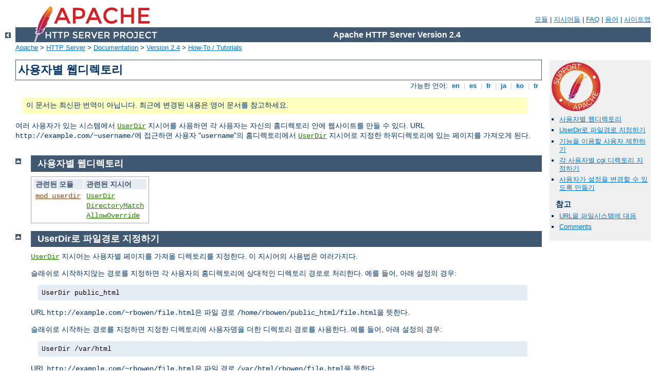

--- FILE ---
content_type: text/html
request_url: http://ebok.gbn.pl/manual/ko/howto/public_html.html
body_size: 3513
content:
<?xml version="1.0" encoding="EUC-KR"?>
<!DOCTYPE html PUBLIC "-//W3C//DTD XHTML 1.0 Strict//EN" "http://www.w3.org/TR/xhtml1/DTD/xhtml1-strict.dtd">
<html xmlns="http://www.w3.org/1999/xhtml" lang="ko" xml:lang="ko"><head>
<meta content="text/html; charset=EUC-KR" http-equiv="Content-Type" />
<!--
        XXXXXXXXXXXXXXXXXXXXXXXXXXXXXXXXXXXXXXXXXXXXXXXXXXXXXXXXXXXXXXXXX
              This file is generated from xml source: DO NOT EDIT
        XXXXXXXXXXXXXXXXXXXXXXXXXXXXXXXXXXXXXXXXXXXXXXXXXXXXXXXXXXXXXXXXX
      -->
<title>사용자별 웹디렉토리 - Apache HTTP Server Version 2.4</title>
<link href="../../style/css/manual.css" rel="stylesheet" media="all" type="text/css" title="Main stylesheet" />
<link href="../../style/css/manual-loose-100pc.css" rel="alternate stylesheet" media="all" type="text/css" title="No Sidebar - Default font size" />
<link href="../../style/css/manual-print.css" rel="stylesheet" media="print" type="text/css" /><link rel="stylesheet" type="text/css" href="../../style/css/prettify.css" />
<script src="../../style/scripts/prettify.min.js" type="text/javascript">
</script>

<link href="../../images/favicon.ico" rel="shortcut icon" /></head>
<body id="manual-page"><div id="page-header">
<p class="menu"><a href="../mod/index.html">모듈</a> | <a href="../mod/directives.html">지시어들</a> | <a href="http://wiki.apache.org/httpd/FAQ">FAQ</a> | <a href="../glossary.html">용어</a> | <a href="../sitemap.html">사이트맵</a></p>
<p class="apache">Apache HTTP Server Version 2.4</p>
<img alt="" src="../../images/feather.png" /></div>
<div class="up"><a href="./index.html"><img title="&lt;-" alt="&lt;-" src="../../images/left.gif" /></a></div>
<div id="path">
<a href="http://www.apache.org/">Apache</a> &gt; <a href="http://httpd.apache.org/">HTTP Server</a> &gt; <a href="http://httpd.apache.org/docs/">Documentation</a> &gt; <a href="../index.html">Version 2.4</a> &gt; <a href="./index.html">How-To / Tutorials</a></div><div id="page-content"><div id="preamble"><h1>사용자별 웹디렉토리</h1>
<div class="toplang">
<p><span>가능한 언어: </span><a href="../../en/howto/public_html.html" hreflang="en" rel="alternate" title="English">&nbsp;en&nbsp;</a> |
<a href="../../es/howto/public_html.html" hreflang="es" rel="alternate" title="Espa&#241;ol">&nbsp;es&nbsp;</a> |
<a href="../../fr/howto/public_html.html" hreflang="fr" rel="alternate" title="Fran&#231;ais">&nbsp;fr&nbsp;</a> |
<a href="../../ja/howto/public_html.html" hreflang="ja" rel="alternate" title="Japanese">&nbsp;ja&nbsp;</a> |
<a href="../../ko/howto/public_html.html" title="Korean">&nbsp;ko&nbsp;</a> |
<a href="../../tr/howto/public_html.html" hreflang="tr" rel="alternate" title="T&#252;rk&#231;e">&nbsp;tr&nbsp;</a></p>
</div>
<div class="outofdate">이 문서는 최신판 번역이 아닙니다.
            최근에 변경된 내용은 영어 문서를 참고하세요.</div>

<p>여러 사용자가 있는 시스템에서 <code class="directive"><a href="../mod/mod_userdir.html#userdir">UserDir</a></code> 지시어를 사용하면
    각 사용자는 자신의 홈디렉토리 안에 웹사이트를 만들 수 있다.
    URL <code>http://example.com/~username/</code>에 접근하면
    사용자 "<code>username</code>"의 홈디렉토리에서 <code class="directive"><a href="../mod/mod_userdir.html#userdir">UserDir</a></code> 지시어로 지정한
    하위디렉토리에 있는 페이지를 가져오게 된다.</p>

</div>
<div id="quickview"><a href="https://www.apache.org/foundation/contributing.html" class="badge"><img src="../../images/SupportApache-small.png" alt="Support Apache!" /></a><ul id="toc"><li><img alt="" src="../../images/down.gif" /> <a href="#related">사용자별 웹디렉토리</a></li>
<li><img alt="" src="../../images/down.gif" /> <a href="#userdir">UserDir로 파일경로 지정하기</a></li>
<li><img alt="" src="../../images/down.gif" /> <a href="#enable">기능을 이용할 사용자 제한하기</a></li>
<li><img alt="" src="../../images/down.gif" /> <a href="#cgi">각 사용자별 cgi 디렉토리 지정하기</a></li>
<li><img alt="" src="../../images/down.gif" /> <a href="#htaccess">사용자가 설정을 변경할 수 있도록 만들기</a></li>
</ul><h3>참고</h3><ul class="seealso"><li><a href="../urlmapping.html">URL을 파일시스템에 대응</a></li><li><a href="#comments_section">Comments</a></li></ul></div>
<div class="top"><a href="#page-header"><img alt="top" src="../../images/up.gif" /></a></div>
<div class="section">
<h2><a name="related" id="related">사용자별 웹디렉토리</a></h2>
    
    <table class="related"><tr><th>관련된 모듈</th><th>관련된 지시어</th></tr><tr><td><ul><li><code class="module"><a href="../mod/mod_userdir.html">mod_userdir</a></code></li></ul></td><td><ul><li><code class="directive"><a href="../mod/mod_userdir.html#userdir">UserDir</a></code></li><li><code class="directive"><a href="../mod/core.html#directorymatch">DirectoryMatch</a></code></li><li><code class="directive"><a href="../mod/core.html#allowoverride">AllowOverride</a></code></li></ul></td></tr></table>
    </div><div class="top"><a href="#page-header"><img alt="top" src="../../images/up.gif" /></a></div>
<div class="section">
<h2><a name="userdir" id="userdir">UserDir로 파일경로 지정하기</a></h2>
    

    <p><code class="directive"><a href="../mod/mod_userdir.html#userdir">UserDir</a></code>
    지시어는 사용자별 페이지를 가져올 디렉토리를 지정한다. 이
    지시어의 사용법은 여러가지다.</p>

    <p>슬래쉬로 시작하지않는 경로를 지정하면 각 사용자의
    홈디렉토리에 상대적인 디렉토리 경로로 처리한다. 예를 들어,
    아래 설정의 경우:</p>

    <div class="example"><p><code>
      UserDir public_html
    </code></p></div>

    <p>URL <code>http://example.com/~rbowen/file.html</code>은
    파일 경로 <code>/home/rbowen/public_html/file.html</code>을
    뜻한다.</p>

    <p>슬래쉬로 시작하는 경로를 지정하면 지정한 디렉토리에
    사용자명을 더한 디렉토리 경로를 사용한다. 예를 들어, 아래
    설정의 경우:</p>

    <div class="example"><p><code>
      UserDir /var/html
    </code></p></div>

    <p>URL <code>http://example.com/~rbowen/file.html</code>은
    파일 경로 <code>/var/html/rbowen/file.html</code>을 뜻한다.</p>

    <p>별표 (*)를 포함한 경로를 지정하면 별표를 사용자명으로
    대체한 경로를 사용한다. 예를 들어, 아래 설정의 경우:</p>

    <div class="example"><p><code>
      UserDir /var/www/*/docs
    </code></p></div>

    <p>URL <code>http://example.com/~rbowen/file.html</code>은
    파일 경로 <code>/var/www/rbowen/docs/file.html</code>을
    뜻한다.</p>

  </div><div class="top"><a href="#page-header"><img alt="top" src="../../images/up.gif" /></a></div>
<div class="section">
<h2><a name="enable" id="enable">기능을 이용할 사용자 제한하기</a></h2>
    

    <p>UserDir 문서에 있는 문법을 사용하여 사용자별 웹디렉토리
    기능을 이용할 수 있는 사용자를 제한할 수 있다:</p>

    <div class="example"><p><code>
      UserDir enabled<br />
      UserDir disabled root jro fish
    </code></p></div>

    <p>위 설정은 <code>disabled</code> 문장에 열거한 사람을
    제외하고 모든 사용자에게 웹디렉토리 기능을 허락한다. 또,
    다음과 같이 몇몇 사용자를 제외하고 기능을 허락하지 않을
    수도 있다:</p>

    <div class="example"><p><code>
      UserDir disabled<br />
      UserDir enabled rbowen krietz
    </code></p></div>

    <p><code class="directive"><a href="../mod/mod_userdir.html#userdir">UserDir</a></code>
    문서에 있는 다른 예들도 참고하라.</p>

  </div><div class="top"><a href="#page-header"><img alt="top" src="../../images/up.gif" /></a></div>
<div class="section">
<h2><a name="cgi" id="cgi">각 사용자별 cgi 디렉토리 지정하기</a></h2>
  

   <p>사용자마다 cgi-bin 디렉토리를 부여하려면 <code class="directive"><a href="../mod/core.html#directory">&lt;Directory&gt;</a></code> 지시어를
   사용하여 사용자 홈디렉토리의 특정 하위디렉토리를 cgi 가능하게
   만든다.</p>

    <div class="example"><p><code>
      &lt;Directory /home/*/public_html/cgi-bin/&gt;<br />
       Options ExecCGI<br />
       SetHandler cgi-script<br />
       &lt;/Directory&gt;
    </code></p></div>

    <p><code>UserDir</code>이 <code>public_html</code>이라고
    가정하면, 다음과 같이 그 안에 있는 cgi 프로그램
    <code>example.cgi</code>를 실행할 수 있다.</p>

    <div class="example"><p><code>
    http://example.com/~rbowen/cgi-bin/example.cgi
    </code></p></div>

    </div><div class="top"><a href="#page-header"><img alt="top" src="../../images/up.gif" /></a></div>
<div class="section">
<h2><a name="htaccess" id="htaccess">사용자가 설정을 변경할 수 있도록 만들기</a></h2>
    

    <p>사용자가 자신의 웹공간에 대한 웹서버 설정을 수정하려면,
    <code>.htaccess</code> 파일을 사용할 수 있어야 한다. <code class="directive"><a href="../mod/core.html#allowoverride">AllowOverride</a></code>를 사용자가 수정할
    수 있는 지시어에 적합한 값으로 설정하라. 어떻게 동작하는지에
    대한 자세한 졍보는 <a href="htaccess.html">.htaccess
    투토리얼</a>을 참고하라.</p>

  </div></div>
<div class="bottomlang">
<p><span>가능한 언어: </span><a href="../../en/howto/public_html.html" hreflang="en" rel="alternate" title="English">&nbsp;en&nbsp;</a> |
<a href="../../es/howto/public_html.html" hreflang="es" rel="alternate" title="Espa&#241;ol">&nbsp;es&nbsp;</a> |
<a href="../../fr/howto/public_html.html" hreflang="fr" rel="alternate" title="Fran&#231;ais">&nbsp;fr&nbsp;</a> |
<a href="../../ja/howto/public_html.html" hreflang="ja" rel="alternate" title="Japanese">&nbsp;ja&nbsp;</a> |
<a href="../../ko/howto/public_html.html" title="Korean">&nbsp;ko&nbsp;</a> |
<a href="../../tr/howto/public_html.html" hreflang="tr" rel="alternate" title="T&#252;rk&#231;e">&nbsp;tr&nbsp;</a></p>
</div><div class="top"><a href="#page-header"><img src="../../images/up.gif" alt="top" /></a></div><div class="section"><h2><a id="comments_section" name="comments_section">Comments</a></h2><div class="warning"><strong>Notice:</strong><br />This is not a Q&amp;A section. Comments placed here should be pointed towards suggestions on improving the documentation or server, and may be removed by our moderators if they are either implemented or considered invalid/off-topic. Questions on how to manage the Apache HTTP Server should be directed at either our IRC channel, #httpd, on Libera.chat, or sent to our <a href="https://httpd.apache.org/lists.html">mailing lists</a>.</div>
<script type="text/javascript"><!--//--><![CDATA[//><!--
var comments_shortname = 'httpd';
var comments_identifier = 'http://httpd.apache.org/docs/2.4/howto/public_html.html';
(function(w, d) {
    if (w.location.hostname.toLowerCase() == "httpd.apache.org") {
        d.write('<div id="comments_thread"><\/div>');
        var s = d.createElement('script');
        s.type = 'text/javascript';
        s.async = true;
        s.src = 'https://comments.apache.org/show_comments.lua?site=' + comments_shortname + '&page=' + comments_identifier;
        (d.getElementsByTagName('head')[0] || d.getElementsByTagName('body')[0]).appendChild(s);
    }
    else { 
        d.write('<div id="comments_thread">Comments are disabled for this page at the moment.<\/div>');
    }
})(window, document);
//--><!]]></script></div><div id="footer">
<p class="apache">Copyright 2025 The Apache Software Foundation.<br />Licensed under the <a href="http://www.apache.org/licenses/LICENSE-2.0">Apache License, Version 2.0</a>.</p>
<p class="menu"><a href="../mod/index.html">모듈</a> | <a href="../mod/directives.html">지시어들</a> | <a href="http://wiki.apache.org/httpd/FAQ">FAQ</a> | <a href="../glossary.html">용어</a> | <a href="../sitemap.html">사이트맵</a></p></div><script type="text/javascript"><!--//--><![CDATA[//><!--
if (typeof(prettyPrint) !== 'undefined') {
    prettyPrint();
}
//--><!]]></script>
</body></html>